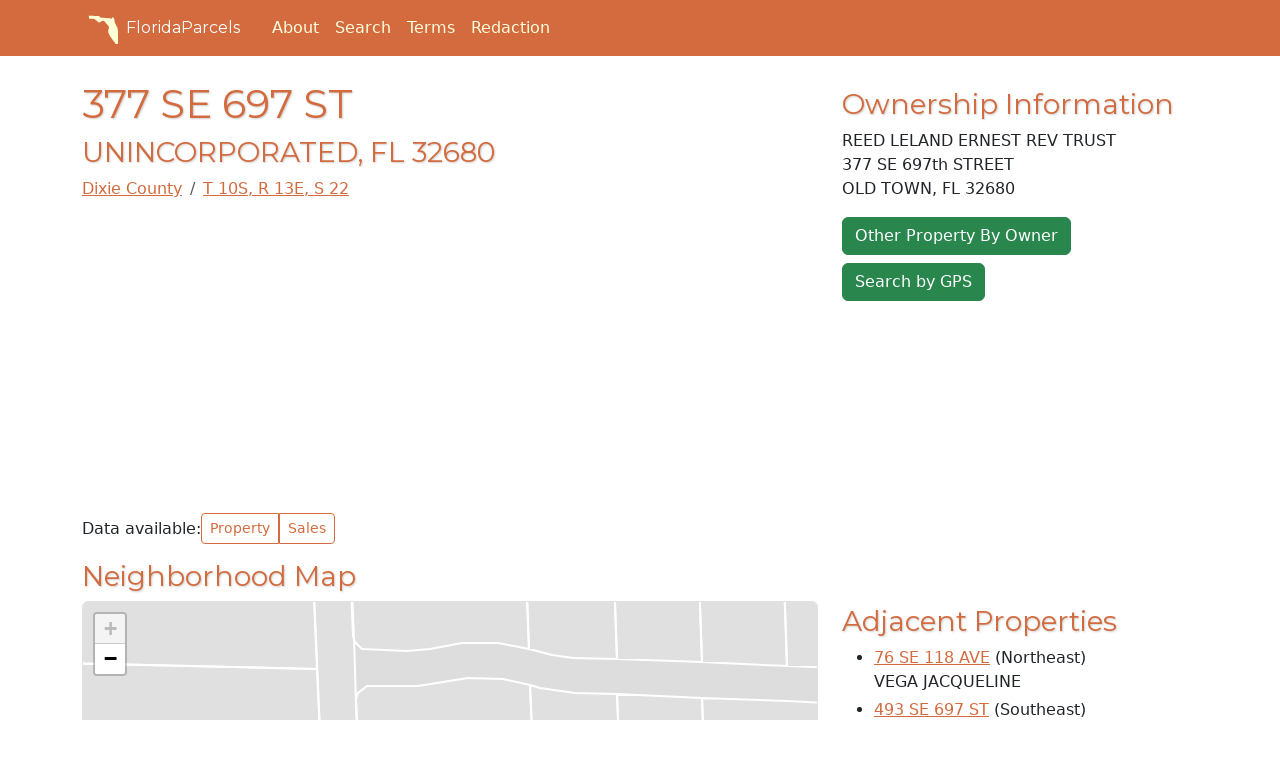

--- FILE ---
content_type: text/html; charset=utf-8
request_url: https://floridaparcels.com/property/25/221013480500010040?adj
body_size: 12619
content:
<!doctype html><html lang="en"><head><script>(function(w,d,s,l,i){w[l]=w[l]||[],w[l].push({"gtm.start":(new Date).getTime(),event:"gtm.js"});var f=d.getElementsByTagName(s)[0],j=d.createElement(s),dl=l!="dataLayer"?"&l="+l:"";j.async=!0,j.src="https://www.googletagmanager.com/gtm.js?id="+i+dl,f.parentNode.insertBefore(j,f)})(window,document,"script","dataLayer","GTM-WN49LW9")</script><script async src="https://pagead2.googlesyndication.com/pagead/js/adsbygoogle.js?client=ca-pub-2040043908277369" crossorigin="anonymous"></script><meta charset="utf-8"><meta http-equiv="X-UA-Compatible" content="IE=edge"><meta name="viewport" content="width=device-width,initial-scale=1"><meta name="author" content="FloridaParcels.com"><meta name="description" content="Find real estate and property information throughout the State of Florida."><meta name="keywords" content="florida,real estate,parcels,property,lots"><script src="https://wsr.areaplot.com/scripts/stringformatting.js"></script><link rel="icon" type="image/x-icon" href="https://wsr.areaplot.com/images/fl/favicon.ico"><link rel="apple-touch-icon" sizes="180x180" href="https://wsr.areaplot.com/images/fl/apple-touch-icon.png"><link rel="stylesheet" href="https://wsr.areaplot.com/css/fl/style.css" type="text/css"><style>.addresources{padding-top:1em;padding-bottom:1em}.addresources>.btn,form>.btn{margin-top:.2em}</style><title>377 SE 697 ST
owned by REED LELAND ERNEST REV TRUST</title><style>.mapf{width:100%;height:525px;position:relative}h2{padding-top:.7em}</style><script type="text/javascript">const co_no="25"</script></head><body><noscript><iframe src="https://www.googletagmanager.com/ns.html?id=GTM-WN49LW9" height="0" width="0" style="display:none;visibility:hidden"></iframe></noscript><header class="mb-4 text-bg-primary"><nav class="navbar navbar-expand-md"><div class="container"><a href="/" class="d-flex align-items-center mb-2 me-4 mb-lg-0 text-white text-decoration-none heading-font"><svg class="bi me-1" viewBox="0 0 175 175" width="40" height="32" role="img" aria-label="Florida"><symbol id="florida-outline"><path d="m14.345 19.954c19.521.84688 39.042 1.6937 58.564 2.5406.82634 10.066 13.284 8.1437 20.451 8.957 13.998 1.1863 27.995 2.3726 41.993 3.5589 3.8378 10.747 7.0841-13.565 15.037-3.6822 6.8681 7.2883 4.2688 18.392 8.1047 27.11 3.1103 9.5961 7.9084 18.588 13.692 26.831-1.7921 21.246 17.008 38.451 13.654 59.879-1.5622 9.1264-.99108 18.774-3.603 27.607-5.0917 10.371-20.463 8.2203-23.251-2.642-3.2773-9.673-13.495-12.785-16.087-22.468-6.0496-8.6293-12.97-16.427-16.824-26.437-6.2979-9.4975-6.2734-20.835-1.1504-30.796 2.6654-10.47-4.9524-20.607-13.655-25.589-4.2889-7.8761-10.65-17.795-20.8-17.364-7.9384 2.1992-15.284 16.487-24.615 7.7994-9.6962-13.402-27.86-23.272-44.337-16.913-7.2993-.22524-2.3228-12.046-7.2018-16.001l-.07468-1.1949z"/></symbol><use xlink:href="#florida-outline" fill="#ffffd5"/></svg>
FloridaParcels
</a><button class="navbar-toggler" type="button" data-bs-toggle="collapse" data-bs-target="#navbarToggleMenu" aria-controls="navbarToggleMenu" aria-expanded="false" aria-label="Toggle navigation">
<span class="navbar-toggler-icon"></span></button><div id="navbarToggleMenu" class="collapse navbar-collapse"><ul class="nav col-12 col-lg-auto me-lg-auto mb-2 mb-md-0 align-items-end"><li class="nav-item"><a href="/about.html" class="nav-link px-2 text-light">About</a></li><li class="nav-item"><a href="/search/" class="nav-link px-2 text-light">Search</a></li><li class="nav-item"><a href="/terms.html" class="nav-link px-2 text-light">Terms</a></li><li class="nav-item"><a href="/redaction/" class="nav-link px-2 text-light">Redaction</a></li></ul></div></div></nav></header><div class="container-fluid" id="body_wrap"><div class="d-none d-lg-block sticky-top mt-5 mb-1 float-start"><script async src="https://pagead2.googlesyndication.com/pagead/js/adsbygoogle.js?client=ca-pub-2040043908277369" crossorigin="anonymous"></script><ins class="adsbygoogle" style="display:block" data-ad-client="ca-pub-2040043908277369" data-ad-slot="6219040328" data-ad-format="auto" data-full-width-responsive="true"></ins><script>(adsbygoogle=window.adsbygoogle||[]).push({})</script></div><div class="d-none d-lg-block sticky-top mt-5 me-1 float-end"><script async src="https://pagead2.googlesyndication.com/pagead/js/adsbygoogle.js?client=ca-pub-2040043908277369" crossorigin="anonymous"></script><ins class="adsbygoogle" style="display:block" data-ad-client="ca-pub-2040043908277369" data-ad-slot="6219040328" data-ad-format="auto" data-full-width-responsive="true"></ins><script>(adsbygoogle=window.adsbygoogle||[]).push({})</script></div><div class="container" id="main"><div class="row"><div class="col-md-8"><h1>377 SE 697 ST</h1><h3>UNINCORPORATED, FL 32680</h3><nav aria-label="breadcrumb"><ol class="breadcrumb"><li class="breadcrumb-item"><a href="/property/25">Dixie County</a></li><li class="breadcrumb-item"><a href="/property/25/lookup/10S/13E/22">T 10S, R 13E, S 22</a></li></ol></nav><div class="row"><div class="col-sm-12"><script async src="https://pagead2.googlesyndication.com/pagead/js/adsbygoogle.js?client=ca-pub-2040043908277369" crossorigin="anonymous"></script><ins class="adsbygoogle" style="display:block" data-ad-client="ca-pub-2040043908277369" data-ad-slot="1097262505" data-ad-format="auto" data-full-width-responsive="true"></ins><script>(adsbygoogle=window.adsbygoogle||[]).push({})</script></div></div><div class="py-3"><span class="align-middle">Data available:</span><div class="btn-group btn-group-sm" role="group" aria-label="Data Available"><a href="#details" class="btn btn-outline-primary"><i class="fa-solid fa-house"></i> Property</a>
<a href="#sales" class="btn btn-outline-primary"><i class="fa-solid fa-sign-hanging"></i> Sales</a></div></div><h3>Neighborhood Map</h3><div class="border rounded mapf" id="map"></div><a name="details"></a><h2>Property Details</h2><p>This property is classified as Residential (Single Family).</p><p>The lot is 87120 square feet, the land value of which is
assessed at
<script>writeCurrency("16000")</script>.</p><p>There
is one building on the property.</p><p>It was built in 1994.</p><p>This property is valued at
<b><script>writeCurrency("104800")</script></b>.</p><p>The legal description of this lot is: "2.00 ACRES 22 10 13 LOTS 4 & 5".</p><a name="sales"></a><h2>Sales and Assessment History</h2><table class="table"><thead><tr><th>Date</th><th>Details</th></tr></thead><tbody><tr><td>2 / 2023</td><td><script>writeCurrency("100")</script><noscript>100</noscript><br>Single Family<br>Book 601, Page 704</td></tr><tr><td>2 / 2023</td><td><script>writeCurrency("100")</script><noscript>100</noscript><br>Single Family<br>Book 602, Page 237</td></tr><tr><td>9 / 2012</td><td><script>writeCurrency("100")</script><noscript>100</noscript><br>Single Family<br>Book 446, Page 26</td></tr></tbody></table><div class="my-3"><script async src="https://pagead2.googlesyndication.com/pagead/js/adsbygoogle.js?client=ca-pub-2040043908277369" crossorigin="anonymous"></script><ins class="adsbygoogle" style="display:block;text-align:center" data-ad-layout="in-article" data-ad-format="fluid" data-ad-client="ca-pub-2040043908277369" data-ad-slot="7471099165"></ins><script>(adsbygoogle=window.adsbygoogle||[]).push({})</script></div><a name="voters"></a><h2>Registered Voters</h2><p><i class="fa-solid fa-magnifying-glass text-primary"></i>
<a href="/search/voter/name/?n=REED LELAND ERNEST REV TRUST">Search for "REED LELAND ERNEST REV TRUST" in Florida's Voter Registry.</a></p><p>Learn more about <a href="/voter/DIX/Unincorporated">Unincorporated through our Voter Demographics page</a>.</p><h2>Share</h2><div class="input-group"><input id="pageLink" class="form-control me-1" type="text" value="https://floridaparcels.com/property/25/221013480500010040">
<span class="input-group-btn"><button class="btn btn-primary btn-share" type="button" data-clipboard-target="#pageLink">
<i class="fa-solid fa-copy"></i> Copy</button></span></div></div><div class="col-md-4"><div class="my-2"><h3>Ownership Information</h3><p itemscope itemtype="https://schema.org/Person"><span itemprop="name" class="fn">REED LELAND ERNEST REV TRUST</span><br><span itemprop="address" itemscope itemtype="https://schema.org/PostalAddress"><span itemprop="streetAddress" class="streetAddress">377 SE 697th STREET<br></span><span itemprop="addressLocality" class="locality">OLD TOWN</span>,
<span itemprop="addressRegion">FL</span>
<span itemprop="postalCode" class="postcode">32680</span></span></p><a href="/property/25/221013480500010040/owner" class="btn btn-success"><i class="fa-solid fa-user"></i> Other Property By Owner</a></div><p><a href="/nearby/" class="btn-success btn btn-block"><i class="fa-solid fa-map-location-dot"></i> Search by GPS</a></p><div class="my-2"><script async src="https://pagead2.googlesyndication.com/pagead/js/adsbygoogle.js?client=ca-pub-2040043908277369" crossorigin="anonymous"></script><ins class="adsbygoogle" style="display:block" data-ad-client="ca-pub-2040043908277369" data-ad-slot="8995933826" data-ad-format="auto" data-full-width-responsive="true"></ins><script>(adsbygoogle=window.adsbygoogle||[]).push({})</script></div><h3>Adjacent Properties</h3><ul><li class="mb-1"><a href="/property/25/221013480500020140?adj">76 SE 118 AVE</a>
(Northeast)<br>VEGA JACQUELINE</li><li class="mb-1"><a href="/property/25/221013000048050200?adj">493 SE 697 ST</a>
(Southeast)<br>WRIGHT SCOTT E</li><li class="mb-1"><a href="/property/25/221013480500010060?adj">443 SE 697 ST</a>
(South)<br>HARPER SANDRA L</li><li class="mb-1"><a href="/property/25/221013480500010030?adj">22 SE 118 AVE</a>
(North)<br>MARKHAM KARA</li></ul><div class="my-2 sticky-top d-xs-none d-sm-none"><script async src="https://pagead2.googlesyndication.com/pagead/js/adsbygoogle.js?client=ca-pub-2040043908277369" crossorigin="anonymous"></script><ins class="adsbygoogle" style="display:block" data-ad-client="ca-pub-2040043908277369" data-ad-slot="6219040328" data-ad-format="auto" data-full-width-responsive="true"></ins><script>(adsbygoogle=window.adsbygoogle||[]).push({})</script></div><div class="my-2 d-md-none d-lg-none d-xl-none d-xxl-none"><script async src="https://pagead2.googlesyndication.com/pagead/js/adsbygoogle.js?client=ca-pub-2040043908277369" crossorigin="anonymous"></script><ins class="adsbygoogle" style="display:block" data-ad-client="ca-pub-2040043908277369" data-ad-slot="8995933826" data-ad-format="auto" data-full-width-responsive="true"></ins><script>(adsbygoogle=window.adsbygoogle||[]).push({})</script></div></div></div></div></div><div id="footer"><div class="container"><footer class="mt-2"><p><svg viewBox="0 0 175 175" width="40" height="32" role="img" aria-label="Florida"><use xlink:href="#florida-outline" fill="#d36b3e"/></svg>
© FloridaParcels.com</p><p class="small">The property information displayed here is obtained from public records.<br>We make no guarantees on the validity of the data presented. Information should be independently confirmed and you use the information displayed here at your own risk.<br>FloridaParcels is not a consumer reporting agency per the Fair Credit Reporting Act. FloridaParcels is not a title search business. <a href="/terms.html">Terms.</a></p></footer></div></div><script src="https://kit.fontawesome.com/c3f0ffb261.js" crossorigin="anonymous"></script><link href="https://fonts.googleapis.com/css?family=Montserrat:400,700" rel="stylesheet" type="text/css"><script src="https://cdn.jsdelivr.net/npm/bootstrap@5.3.0/dist/js/bootstrap.bundle.min.js" integrity="sha384-geWF76RCwLtnZ8qwWowPQNguL3RmwHVBC9FhGdlKrxdiJJigb/j/68SIy3Te4Bkz" crossorigin="anonymous"></script><div itemscope itemtype="http://schema.org/Place"><meta itemprop="name" content="377 SE 697 ST , UNINCORPORATED, FL 32680"><div itemprop="geo" itemscope itemtype="http://schema.org/GeoCoordinates"><meta itemprop="latitude" content="29.596789609618657"><meta itemprop="longitude" content="-83.01547944114935"></div></div><script src="https://cdnjs.cloudflare.com/ajax/libs/clipboard.js/1.5.8/clipboard.min.js"></script><link rel="stylesheet" href="https://unpkg.com/leaflet@1.9.4/dist/leaflet.css" integrity="sha256-p4NxAoJBhIIN+hmNHrzRCf9tD/miZyoHS5obTRR9BMY=" crossorigin><script src="https://unpkg.com/leaflet@1.9.4/dist/leaflet.js" integrity="sha256-20nQCchB9co0qIjJZRGuk2/Z9VM+kNiyxNV1lvTlZBo=" crossorigin></script><script type="text/javascript" src="/static/packed_localmap.min.js"></script><script type="text/javascript">const mapclicked=[];document.onreadystatechange=function(){if(document.readyState=="complete"){initLocalMap("25/221013480500010040");let clipboard=new Clipboard(".btn-share")}}</script></body></html>

--- FILE ---
content_type: text/html; charset=utf-8
request_url: https://www.google.com/recaptcha/api2/aframe
body_size: 268
content:
<!DOCTYPE HTML><html><head><meta http-equiv="content-type" content="text/html; charset=UTF-8"></head><body><script nonce="Cy0NRC-WHgVitfwN4PzQCw">/** Anti-fraud and anti-abuse applications only. See google.com/recaptcha */ try{var clients={'sodar':'https://pagead2.googlesyndication.com/pagead/sodar?'};window.addEventListener("message",function(a){try{if(a.source===window.parent){var b=JSON.parse(a.data);var c=clients[b['id']];if(c){var d=document.createElement('img');d.src=c+b['params']+'&rc='+(localStorage.getItem("rc::a")?sessionStorage.getItem("rc::b"):"");window.document.body.appendChild(d);sessionStorage.setItem("rc::e",parseInt(sessionStorage.getItem("rc::e")||0)+1);localStorage.setItem("rc::h",'1768954003367');}}}catch(b){}});window.parent.postMessage("_grecaptcha_ready", "*");}catch(b){}</script></body></html>